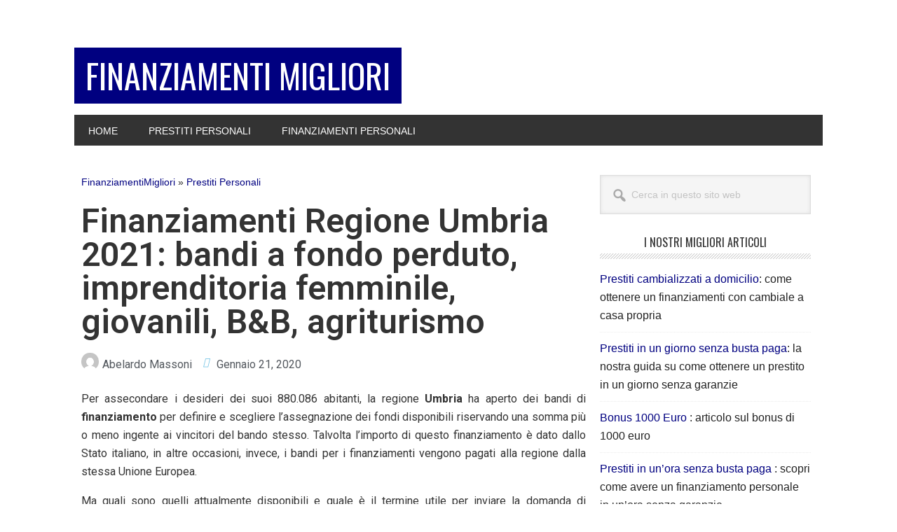

--- FILE ---
content_type: text/html; charset=UTF-8
request_url: https://www.finanziamentimigliori.com/finanziamenti-regione-umbria/
body_size: 18445
content:
<!DOCTYPE html>
<html lang="it-IT" prefix="og: https://ogp.me/ns#">
<head >
<meta charset="UTF-8" />
<meta name="viewport" content="width=device-width, initial-scale=1" />

<!-- Search Engine Optimization by Rank Math PRO - https://s.rankmath.com/home -->
<title>Finanziamenti Regione Umbria 2021: bandi a fondo perduto, imprenditoria femminile, giovanili, B&amp;B, agriturismo - Finanziamenti Migliori</title>
<meta name="description" content="Per assecondare i desideri dei suoi 880.086 abitanti, la regione Umbria ha aperto dei bandi di finanziamento per definire e scegliere l’assegnazione dei fondi"/>
<meta name="robots" content="follow, index, max-snippet:-1, max-video-preview:-1, max-image-preview:large"/>
<link rel="canonical" href="https://www.finanziamentimigliori.com/finanziamenti-regione-umbria/" />
<meta property="og:locale" content="it_IT" />
<meta property="og:type" content="article" />
<meta property="og:title" content="Finanziamenti Regione Umbria 2021: bandi a fondo perduto, imprenditoria femminile, giovanili, B&amp;B, agriturismo - Finanziamenti Migliori" />
<meta property="og:description" content="Per assecondare i desideri dei suoi 880.086 abitanti, la regione Umbria ha aperto dei bandi di finanziamento per definire e scegliere l’assegnazione dei fondi" />
<meta property="og:url" content="https://www.finanziamentimigliori.com/finanziamenti-regione-umbria/" />
<meta property="og:site_name" content="Finanziamenti Migliori" />
<meta property="article:section" content="Prestiti Personali" />
<meta property="og:image" content="https://www.finanziamentimigliori.com/wp-content/uploads/2020/01/Finanziamenti-Regione-Umbria-e1579623048401.jpeg" />
<meta property="og:image:secure_url" content="https://www.finanziamentimigliori.com/wp-content/uploads/2020/01/Finanziamenti-Regione-Umbria-e1579623048401.jpeg" />
<meta property="og:image:width" content="300" />
<meta property="og:image:height" content="200" />
<meta property="og:image:alt" content="Finanziamenti Regione Umbria" />
<meta property="og:image:type" content="image/jpeg" />
<meta name="twitter:card" content="summary_large_image" />
<meta name="twitter:title" content="Finanziamenti Regione Umbria 2021: bandi a fondo perduto, imprenditoria femminile, giovanili, B&amp;B, agriturismo - Finanziamenti Migliori" />
<meta name="twitter:description" content="Per assecondare i desideri dei suoi 880.086 abitanti, la regione Umbria ha aperto dei bandi di finanziamento per definire e scegliere l’assegnazione dei fondi" />
<meta name="twitter:image" content="https://www.finanziamentimigliori.com/wp-content/uploads/2020/01/Finanziamenti-Regione-Umbria-e1579623048401.jpeg" />
<script type="application/ld+json" class="rank-math-schema-pro">{"@context":"https://schema.org","@graph":[{"@type":"Organization","@id":"https://www.finanziamentimigliori.com/#organization","name":"FinanziamentiMigliori.Com"},{"@type":"WebSite","@id":"https://www.finanziamentimigliori.com/#website","url":"https://www.finanziamentimigliori.com","name":"FinanziamentiMigliori.Com","publisher":{"@id":"https://www.finanziamentimigliori.com/#organization"},"inLanguage":"it-IT"},{"@type":"ImageObject","@id":"https://www.finanziamentimigliori.com/wp-content/uploads/2020/01/Finanziamenti-Regione-Umbria-e1579623048401.jpeg","url":"https://www.finanziamentimigliori.com/wp-content/uploads/2020/01/Finanziamenti-Regione-Umbria-e1579623048401.jpeg","width":"300","height":"200","caption":"Finanziamenti Regione Umbria","inLanguage":"it-IT"},{"@type":"BreadcrumbList","@id":"https://www.finanziamentimigliori.com/finanziamenti-regione-umbria/#breadcrumb","itemListElement":[{"@type":"ListItem","position":"1","item":{"@id":"https://www.finanziamentimigliori.com","name":"FinanziamentiMigliori"}},{"@type":"ListItem","position":"2","item":{"@id":"https://www.finanziamentimigliori.com/prestiti-personali/","name":"Prestiti Personali"}},{"@type":"ListItem","position":"3","item":{"@id":"https://www.finanziamentimigliori.com/finanziamenti-regione-umbria/","name":"Finanziamenti Regione Umbria 2021: bandi a fondo perduto, imprenditoria femminile, giovanili, B&#038;B, agriturismo"}}]},{"@type":"Person","@id":"https://www.finanziamentimigliori.com/author/amin/","name":"Abelardo Massoni","image":{"@type":"ImageObject","@id":"https://secure.gravatar.com/avatar/edf10a8e007b0971207cefc2c2c80554?s=96&amp;d=mm&amp;r=g","url":"https://secure.gravatar.com/avatar/edf10a8e007b0971207cefc2c2c80554?s=96&amp;d=mm&amp;r=g","caption":"Abelardo Massoni","inLanguage":"it-IT"},"worksFor":{"@id":"https://www.finanziamentimigliori.com/#organization"}},{"@type":"WebPage","@id":"https://www.finanziamentimigliori.com/finanziamenti-regione-umbria/#webpage","url":"https://www.finanziamentimigliori.com/finanziamenti-regione-umbria/","name":"Finanziamenti Regione Umbria 2021: bandi a fondo perduto, imprenditoria femminile, giovanili, B&amp;B, agriturismo - Finanziamenti Migliori","datePublished":"2020-01-21T16:10:55+00:00","dateModified":"2020-01-21T16:10:55+00:00","author":{"@id":"https://www.finanziamentimigliori.com/author/amin/"},"isPartOf":{"@id":"https://www.finanziamentimigliori.com/#website"},"primaryImageOfPage":{"@id":"https://www.finanziamentimigliori.com/wp-content/uploads/2020/01/Finanziamenti-Regione-Umbria-e1579623048401.jpeg"},"inLanguage":"it-IT","breadcrumb":{"@id":"https://www.finanziamentimigliori.com/finanziamenti-regione-umbria/#breadcrumb"}},{"@type":"BlogPosting","headline":"Finanziamenti Regione Umbria 2021: bandi a fondo perduto, imprenditoria femminile, giovanili, B&amp;B,","datePublished":"2020-01-21T16:10:55+00:00","dateModified":"2020-01-21T16:10:55+00:00","author":{"@type":"Person","name":"Abelardo Massoni"},"publisher":{"@id":"https://www.finanziamentimigliori.com/#organization"},"description":"Per assecondare i desideri dei suoi 880.086 abitanti, la regione Umbria\u00a0ha aperto dei bandi di finanziamento per definire e scegliere l\u2019assegnazione dei fondi","name":"Finanziamenti Regione Umbria 2021: bandi a fondo perduto, imprenditoria femminile, giovanili, B&amp;B,","@id":"https://www.finanziamentimigliori.com/finanziamenti-regione-umbria/#richSnippet","isPartOf":{"@id":"https://www.finanziamentimigliori.com/finanziamenti-regione-umbria/#webpage"},"image":{"@id":"https://www.finanziamentimigliori.com/wp-content/uploads/2020/01/Finanziamenti-Regione-Umbria-e1579623048401.jpeg"},"inLanguage":"it-IT","mainEntityOfPage":{"@id":"https://www.finanziamentimigliori.com/finanziamenti-regione-umbria/#webpage"}}]}</script>
<!-- /Rank Math WordPress SEO plugin -->

<link rel='dns-prefetch' href='//fonts.googleapis.com' />
<link rel='dns-prefetch' href='//s.w.org' />
<link rel="alternate" type="application/rss+xml" title="Finanziamenti Migliori &raquo; Feed" href="https://www.finanziamentimigliori.com/feed/" />
<link rel="alternate" type="application/rss+xml" title="Finanziamenti Migliori &raquo; Feed dei commenti" href="https://www.finanziamentimigliori.com/comments/feed/" />
<link rel="alternate" type="application/rss+xml" title="Finanziamenti Migliori &raquo; Finanziamenti Regione Umbria 2021: bandi a fondo perduto, imprenditoria femminile, giovanili, B&#038;B, agriturismo Feed dei commenti" href="https://www.finanziamentimigliori.com/finanziamenti-regione-umbria/feed/" />
		<script type="text/javascript">
			window._wpemojiSettings = {"baseUrl":"https:\/\/s.w.org\/images\/core\/emoji\/13.1.0\/72x72\/","ext":".png","svgUrl":"https:\/\/s.w.org\/images\/core\/emoji\/13.1.0\/svg\/","svgExt":".svg","source":{"concatemoji":"https:\/\/www.finanziamentimigliori.com\/wp-includes\/js\/wp-emoji-release.min.js?ver=5.8.12"}};
			!function(e,a,t){var n,r,o,i=a.createElement("canvas"),p=i.getContext&&i.getContext("2d");function s(e,t){var a=String.fromCharCode;p.clearRect(0,0,i.width,i.height),p.fillText(a.apply(this,e),0,0);e=i.toDataURL();return p.clearRect(0,0,i.width,i.height),p.fillText(a.apply(this,t),0,0),e===i.toDataURL()}function c(e){var t=a.createElement("script");t.src=e,t.defer=t.type="text/javascript",a.getElementsByTagName("head")[0].appendChild(t)}for(o=Array("flag","emoji"),t.supports={everything:!0,everythingExceptFlag:!0},r=0;r<o.length;r++)t.supports[o[r]]=function(e){if(!p||!p.fillText)return!1;switch(p.textBaseline="top",p.font="600 32px Arial",e){case"flag":return s([127987,65039,8205,9895,65039],[127987,65039,8203,9895,65039])?!1:!s([55356,56826,55356,56819],[55356,56826,8203,55356,56819])&&!s([55356,57332,56128,56423,56128,56418,56128,56421,56128,56430,56128,56423,56128,56447],[55356,57332,8203,56128,56423,8203,56128,56418,8203,56128,56421,8203,56128,56430,8203,56128,56423,8203,56128,56447]);case"emoji":return!s([10084,65039,8205,55357,56613],[10084,65039,8203,55357,56613])}return!1}(o[r]),t.supports.everything=t.supports.everything&&t.supports[o[r]],"flag"!==o[r]&&(t.supports.everythingExceptFlag=t.supports.everythingExceptFlag&&t.supports[o[r]]);t.supports.everythingExceptFlag=t.supports.everythingExceptFlag&&!t.supports.flag,t.DOMReady=!1,t.readyCallback=function(){t.DOMReady=!0},t.supports.everything||(n=function(){t.readyCallback()},a.addEventListener?(a.addEventListener("DOMContentLoaded",n,!1),e.addEventListener("load",n,!1)):(e.attachEvent("onload",n),a.attachEvent("onreadystatechange",function(){"complete"===a.readyState&&t.readyCallback()})),(n=t.source||{}).concatemoji?c(n.concatemoji):n.wpemoji&&n.twemoji&&(c(n.twemoji),c(n.wpemoji)))}(window,document,window._wpemojiSettings);
		</script>
		<style type="text/css">
img.wp-smiley,
img.emoji {
	display: inline !important;
	border: none !important;
	box-shadow: none !important;
	height: 1em !important;
	width: 1em !important;
	margin: 0 .07em !important;
	vertical-align: -0.1em !important;
	background: none !important;
	padding: 0 !important;
}
</style>
	<link rel='stylesheet' id='metro-pro-css'  href='https://www.finanziamentimigliori.com/wp-content/themes/metro-pro/style.css?ver=2.2.2' type='text/css' media='all' />
<style id='metro-pro-inline-css' type='text/css'>


		a,
		.entry-content a,
		.entry-title a:focus,
		.entry-title a:hover,
		.genesis-nav-menu > .right > a:focus,
		.genesis-nav-menu > .right > a:hover {
			color: #000080;
		}
		

		a.social-buttons:focus,
		a.social-buttons:hover,
		button:focus,
		button:hover,
		input:focus[type="button"],
		input:focus[type="reset"],
		input:focus[type="submit"],
		input:hover[type="button"],
		input:hover[type="reset"],
		input:hover[type="submit"],
		.archive-pagination li a:focus,
		.archive-pagination li a:hover,
		.archive-pagination li.active a,
		.button:focus,
		.button:hover,
		.content .entry-meta .entry-comments-link a,
		.entry-content .button:focus,
		.entry-content .button:hover,
		.genesis-nav-menu .current-menu-item > a,
		.genesis-nav-menu a:focus,
		.genesis-nav-menu a:hover,
		.nav-primary .sub-menu a:focus,
		.nav-primary .sub-menu a:hover,
		.nav-secondary .sub-menu a:focus,
		.nav-secondary .sub-menu a:hover,
		.sidebar .enews-widget input[type="submit"],
		.site-title a,
		.site-title a:focus,
		.site-title a:hover {
			background-color: #000080;
			color: #ffffff;
		}

		
</style>
<link rel='stylesheet' id='wp-block-library-css'  href='https://www.finanziamentimigliori.com/wp-includes/css/dist/block-library/style.min.css?ver=5.8.12' type='text/css' media='all' />
<link rel='stylesheet' id='genesis-blocks-style-css-css'  href='https://www.finanziamentimigliori.com/wp-content/plugins/genesis-blocks/dist/blocks.style.build.css?ver=1628849864' type='text/css' media='all' />
<link rel='stylesheet' id='simple-sitemap-css-css'  href='https://www.finanziamentimigliori.com/wp-content/plugins/simple-sitemap/lib/assets/css/simple-sitemap.css?ver=5.8.12' type='text/css' media='all' />
<link rel='stylesheet' id='toc-screen-css'  href='https://www.finanziamentimigliori.com/wp-content/plugins/table-of-contents-plus/screen.min.css?ver=2106' type='text/css' media='all' />
<link rel='stylesheet' id='wordpress-gdpr-css'  href='https://www.finanziamentimigliori.com/wp-content/plugins/wordpress-gdpr/public/css/wordpress-gdpr-public.css?ver=1.9.16' type='text/css' media='all' />
<link rel='stylesheet' id='font-awesome-css'  href='https://www.finanziamentimigliori.com/wp-content/plugins/elementor/assets/lib/font-awesome/css/font-awesome.min.css?ver=4.7.0' type='text/css' media='all' />
<link rel='stylesheet' id='ppress-frontend-css'  href='https://www.finanziamentimigliori.com/wp-content/plugins/wp-user-avatar/assets/css/frontend.min.css?ver=3.1.16' type='text/css' media='all' />
<link rel='stylesheet' id='ppress-flatpickr-css'  href='https://www.finanziamentimigliori.com/wp-content/plugins/wp-user-avatar/assets/flatpickr/flatpickr.min.css?ver=3.1.16' type='text/css' media='all' />
<link rel='stylesheet' id='ppress-select2-css'  href='https://www.finanziamentimigliori.com/wp-content/plugins/wp-user-avatar/assets/select2/select2.min.css?ver=5.8.12' type='text/css' media='all' />
<link rel='stylesheet' id='dashicons-css'  href='https://www.finanziamentimigliori.com/wp-includes/css/dashicons.min.css?ver=5.8.12' type='text/css' media='all' />
<link rel='stylesheet' id='google-font-css'  href='//fonts.googleapis.com/css?family=Oswald%3A400&#038;ver=2.2.2' type='text/css' media='all' />
<link rel='stylesheet' id='elementor-icons-css'  href='https://www.finanziamentimigliori.com/wp-content/plugins/elementor/assets/lib/eicons/css/elementor-icons.min.css?ver=5.12.0' type='text/css' media='all' />
<link rel='stylesheet' id='elementor-frontend-css'  href='https://www.finanziamentimigliori.com/wp-content/plugins/elementor/assets/css/frontend.min.css?ver=3.3.1' type='text/css' media='all' />
<style id='elementor-frontend-inline-css' type='text/css'>
@font-face{font-family:eicons;src:url(https://www.finanziamentimigliori.com/wp-content/plugins/elementor/assets/lib/eicons/fonts/eicons.eot?5.10.0);src:url(https://www.finanziamentimigliori.com/wp-content/plugins/elementor/assets/lib/eicons/fonts/eicons.eot?5.10.0#iefix) format("embedded-opentype"),url(https://www.finanziamentimigliori.com/wp-content/plugins/elementor/assets/lib/eicons/fonts/eicons.woff2?5.10.0) format("woff2"),url(https://www.finanziamentimigliori.com/wp-content/plugins/elementor/assets/lib/eicons/fonts/eicons.woff?5.10.0) format("woff"),url(https://www.finanziamentimigliori.com/wp-content/plugins/elementor/assets/lib/eicons/fonts/eicons.ttf?5.10.0) format("truetype"),url(https://www.finanziamentimigliori.com/wp-content/plugins/elementor/assets/lib/eicons/fonts/eicons.svg?5.10.0#eicon) format("svg");font-weight:400;font-style:normal}
</style>
<link rel='stylesheet' id='elementor-post-866-css'  href='https://www.finanziamentimigliori.com/wp-content/uploads/elementor/css/post-866.css?ver=1631552123' type='text/css' media='all' />
<link rel='stylesheet' id='elementor-pro-css'  href='https://www.finanziamentimigliori.com/wp-content/plugins/elementor-pro/assets/css/frontend.min.css?ver=3.2.1' type='text/css' media='all' />
<link rel='stylesheet' id='elementor-global-css'  href='https://www.finanziamentimigliori.com/wp-content/uploads/elementor/css/global.css?ver=1631552124' type='text/css' media='all' />
<link rel='stylesheet' id='elementor-post-913-css'  href='https://www.finanziamentimigliori.com/wp-content/uploads/elementor/css/post-913.css?ver=1631553029' type='text/css' media='all' />
<link rel='stylesheet' id='searchwp-live-search-css'  href='https://www.finanziamentimigliori.com/wp-content/plugins/searchwp-live-ajax-search/assets/styles/style.css?ver=1.6.1' type='text/css' media='all' />
<link rel='stylesheet' id='google-fonts-1-css'  href='https://fonts.googleapis.com/css?family=Roboto%3A100%2C100italic%2C200%2C200italic%2C300%2C300italic%2C400%2C400italic%2C500%2C500italic%2C600%2C600italic%2C700%2C700italic%2C800%2C800italic%2C900%2C900italic%7CRoboto+Slab%3A100%2C100italic%2C200%2C200italic%2C300%2C300italic%2C400%2C400italic%2C500%2C500italic%2C600%2C600italic%2C700%2C700italic%2C800%2C800italic%2C900%2C900italic&#038;display=auto&#038;ver=5.8.12' type='text/css' media='all' />
<script type='text/javascript' src='https://www.finanziamentimigliori.com/wp-includes/js/jquery/jquery.min.js?ver=3.6.0' id='jquery-core-js'></script>
<script type='text/javascript' src='https://www.finanziamentimigliori.com/wp-includes/js/jquery/jquery-migrate.min.js?ver=3.3.2' id='jquery-migrate-js'></script>
<script type='text/javascript' src='https://www.finanziamentimigliori.com/wp-content/plugins/wp-user-avatar/assets/flatpickr/flatpickr.min.js?ver=5.8.12' id='ppress-flatpickr-js'></script>
<script type='text/javascript' src='https://www.finanziamentimigliori.com/wp-content/plugins/wp-user-avatar/assets/select2/select2.min.js?ver=5.8.12' id='ppress-select2-js'></script>
<link rel="https://api.w.org/" href="https://www.finanziamentimigliori.com/wp-json/" /><link rel="alternate" type="application/json" href="https://www.finanziamentimigliori.com/wp-json/wp/v2/posts/578" /><link rel="EditURI" type="application/rsd+xml" title="RSD" href="https://www.finanziamentimigliori.com/xmlrpc.php?rsd" />
<link rel="wlwmanifest" type="application/wlwmanifest+xml" href="https://www.finanziamentimigliori.com/wp-includes/wlwmanifest.xml" /> 
<meta name="generator" content="WordPress 5.8.12" />
<link rel='shortlink' href='https://www.finanziamentimigliori.com/?p=578' />
<link rel="alternate" type="application/json+oembed" href="https://www.finanziamentimigliori.com/wp-json/oembed/1.0/embed?url=https%3A%2F%2Fwww.finanziamentimigliori.com%2Ffinanziamenti-regione-umbria%2F" />
<link rel="alternate" type="text/xml+oembed" href="https://www.finanziamentimigliori.com/wp-json/oembed/1.0/embed?url=https%3A%2F%2Fwww.finanziamentimigliori.com%2Ffinanziamenti-regione-umbria%2F&#038;format=xml" />
<meta name="framework" content="weLaunch 4.1.24" /><link rel="icon" href="https://www.finanziamentimigliori.com/wp-content/themes/metro-pro/images/favicon.ico" />
<link rel="pingback" href="https://www.finanziamentimigliori.com/xmlrpc.php" />
<!-- Tracking code easily added by NK Google Analytics -->
<!-- Global site tag (gtag.js) - Google Analytics --><script async src="https://www.googletagmanager.com/gtag/js?id=UA-127505867-1"></script><script>  window.dataLayer = window.dataLayer || [];  function gtag(){dataLayer.push(arguments);}  gtag('js', new Date());  gtag('config', 'UA-127505867-1');</script></head>
<body class="post-template-default single single-post postid-578 single-format-standard header-full-width content-sidebar genesis-breadcrumbs-hidden genesis-footer-widgets-hidden elementor-default elementor-template-full-width elementor-kit-866 elementor-page-913" itemscope itemtype="https://schema.org/WebPage"><div class="site-container"><ul class="genesis-skip-link"><li><a href="#genesis-nav-primary" class="screen-reader-shortcut"> Passa alla navigazione primaria</a></li><li><a href="#genesis-content" class="screen-reader-shortcut"> Passa al contenuto principale</a></li><li><a href="#genesis-sidebar-primary" class="screen-reader-shortcut"> Passa alla barra laterale primaria</a></li></ul><div class="site-container-wrap"><header class="site-header" itemscope itemtype="https://schema.org/WPHeader"><div class="wrap"><div class="title-area"><p class="site-title" itemprop="headline"><a href="https://www.finanziamentimigliori.com/">Finanziamenti Migliori</a></p><p class="site-description" itemprop="description">Finanziamenti online a fondo perduto, europei, agevolati e senza busta paga</p></div></div></header><nav class="nav-primary" aria-label="Principale" itemscope itemtype="https://schema.org/SiteNavigationElement" id="genesis-nav-primary"><div class="wrap"><ul id="menu-principale" class="menu genesis-nav-menu menu-primary js-superfish"><li id="menu-item-27" class="menu-item menu-item-type-custom menu-item-object-custom menu-item-home menu-item-27"><a href="https://www.finanziamentimigliori.com/" itemprop="url"><span itemprop="name">Home</span></a></li>
<li id="menu-item-1029" class="menu-item menu-item-type-taxonomy menu-item-object-category current-post-ancestor current-menu-parent current-post-parent menu-item-1029"><a href="https://www.finanziamentimigliori.com/prestiti-personali/" itemprop="url"><span itemprop="name">Prestiti Personali</span></a></li>
<li id="menu-item-1030" class="menu-item menu-item-type-taxonomy menu-item-object-category menu-item-1030"><a href="https://www.finanziamentimigliori.com/finanziamenti-personali/" itemprop="url"><span itemprop="name">Finanziamenti Personali</span></a></li>
</ul></div></nav><div class="site-inner">		<div data-elementor-type="single-post" data-elementor-id="913" class="elementor elementor-913 elementor-location-single post-578 post type-post status-publish format-standard has-post-thumbnail category-prestiti-personali entry" data-elementor-settings="[]">
		<div class="elementor-section-wrap">
					<section class="elementor-section elementor-top-section elementor-element elementor-element-b7576ac elementor-section-boxed elementor-section-height-default elementor-section-height-default" data-id="b7576ac" data-element_type="section">
						<div class="elementor-container elementor-column-gap-default">
					<div class="elementor-column elementor-col-66 elementor-top-column elementor-element elementor-element-65285dd" data-id="65285dd" data-element_type="column">
			<div class="elementor-widget-wrap elementor-element-populated">
								<div class="elementor-element elementor-element-ad663cc elementor-align-left elementor-widget elementor-widget-breadcrumbs" data-id="ad663cc" data-element_type="widget" data-widget_type="breadcrumbs.default">
				<div class="elementor-widget-container">
			<nav aria-label="breadcrumbs" class="rank-math-breadcrumb"><p><a href="https://www.finanziamentimigliori.com">FinanziamentiMigliori</a><span class="separator"> &raquo; </span><a href="https://www.finanziamentimigliori.com/prestiti-personali/">Prestiti Personali</a></p></nav>		</div>
				</div>
				<div class="elementor-element elementor-element-01a112d elementor-widget elementor-widget-theme-post-title elementor-page-title elementor-widget-heading" data-id="01a112d" data-element_type="widget" data-widget_type="theme-post-title.default">
				<div class="elementor-widget-container">
			<h1 class="elementor-heading-title elementor-size-default">Finanziamenti Regione Umbria 2021: bandi a fondo perduto, imprenditoria femminile, giovanili, B&#038;B, agriturismo</h1>		</div>
				</div>
				<div class="elementor-element elementor-element-9acbbaa elementor-widget elementor-widget-post-info" data-id="9acbbaa" data-element_type="widget" data-widget_type="post-info.default">
				<div class="elementor-widget-container">
					<ul class="elementor-inline-items elementor-icon-list-items elementor-post-info">
					<li class="elementor-icon-list-item elementor-repeater-item-4eac799 elementor-inline-item" itemprop="author">
										<span class="elementor-icon-list-icon">
								<img class="elementor-avatar" src="https://secure.gravatar.com/avatar/edf10a8e007b0971207cefc2c2c80554?s=96&amp;d=mm&amp;r=g" alt="Abelardo Massoni">
							</span>
									<span class="elementor-icon-list-text elementor-post-info__item elementor-post-info__item--type-author">
										Abelardo Massoni					</span>
								</li>
				<li class="elementor-icon-list-item elementor-repeater-item-63ae2a0 elementor-inline-item" itemprop="datePublished">
										<span class="elementor-icon-list-icon">
								<i aria-hidden="true" class="fas fa-calendar"></i>							</span>
									<span class="elementor-icon-list-text elementor-post-info__item elementor-post-info__item--type-date">
										Gennaio 21, 2020					</span>
								</li>
				</ul>
				</div>
				</div>
				<div class="elementor-element elementor-element-df552c4 elementor-widget elementor-widget-theme-post-content" data-id="df552c4" data-element_type="widget" data-widget_type="theme-post-content.default">
				<div class="elementor-widget-container">
			<p style="text-align: justify;">Per assecondare i desideri dei suoi 880.086 abitanti, la regione <strong>Umbria</strong> ha aperto dei bandi di <strong>finanziamento</strong> per definire e scegliere l’assegnazione dei fondi disponibili riservando una somma più o meno ingente ai vincitori del bando stesso. Talvolta l’importo di questo finanziamento è dato dallo Stato italiano, in altre occasioni, invece, i bandi per i finanziamenti vengono pagati alla regione dalla stessa Unione Europea.<span id="more-578"></span></p>
<p style="text-align: justify;">Ma quali sono quelli attualmente disponibili e quale è il termine utile per inviare la domanda di partecipazione a questo genere di bandi? Vediamo quali sono i bandi del 2021 a cui poter partecipare dalla regione Umbria al fine di poter ricevere finanziamenti, anche a fondo perduto, riservati all’imprenditoria femminile o giovanile, per B&amp;B e agriturismi.</p>
<h2 style="text-align: justify;"><span id="Finanziamenti_a_fondo_perduto_Regione_Umbria_2021_quali_sono_e_come_accedervi">Finanziamenti a fondo perduto Regione Umbria 2021: quali sono e come accedervi</span></h2><div id="toc_container" class="no_bullets"><p class="toc_title">Capitoli</p><ul class="toc_list"><li><a href="#Finanziamenti_a_fondo_perduto_Regione_Umbria_2021_quali_sono_e_come_accedervi"><span class="toc_number toc_depth_1">1</span> Finanziamenti a fondo perduto Regione Umbria 2021: quali sono e come accedervi</a></li><li><a href="#Imprenditoria_femminile_e_giovanile_tutti_i_finanziamenti_disponibili_in_Umbria_nel_2021"><span class="toc_number toc_depth_1">2</span> Imprenditoria femminile e giovanile: tutti i finanziamenti disponibili in Umbria nel 2021</a></li><li><a href="#Turismo_e_naturali_i_finanziamenti_offerti_dai_bandi_per_BB_e_agriturismi_in_Umbria_nel_2021"><span class="toc_number toc_depth_1">3</span> Turismo e naturali: i finanziamenti offerti dai bandi per B&amp;B e agriturismi in Umbria nel 2021</a></li></ul></div>

<p style="text-align: justify;">Sono davvero innumerevoli i bandi aperti dalla regione Umbria per ottenere un finanziamento a fondo perduto in questo 2021.</p>
<p style="text-align: justify;">Il primo bando per ottenere un finanziamento a fondo perduto nel 2021 nella regione Umbria è il <strong>Bando Isi Inail Smaltimento Amianto Contributo del 65% </strong>attivo anche nelle altre regioni italiane.</p>
<p style="text-align: justify;">Questo bando non solo promette un finanziamento di ben 130000 euro a fondo perduto che, erogato in forma di bonifico bancario, copre il 65 % delle spese da sostenere con un ulteriore incentivo per coprire le spese di creazione dell’impianto delle linee vite per gli operai che si troveranno a lavorare sul tetto o per quelli che dovranno eseguire poi i lavori di manutenzione, ma anche la possibilità di fare bene all’ambiente e ai cittadini. Il Bando Inail Smaltimento Amianto Contributo del 65 %, infatti, permette di partecipare a tutte le imprese del territorio nazionale appartenenti al settore commerciale o industriale, a quello artigianale o agricolo e agli enti del terzo settore come  organizzazioni di volontariato, associazioni di promozione sociale, enti filantropici, imprese sociali et similia che presentino un progetto di bonifica da materiali contenenti amianto. Le uniche accortezze sono quella di avere la sede operativa in una Regione Italiana e di rispettare la data di scadenza della presentazione delle domande di partecipazione al bando, fissata per il 30 Maggio 2021.</p>
<p style="text-align: justify;">Tale bando è dedicato a tutti i progetti che si prefiggano come obiettivi la diffusione della prevenzione e della salvaguardia della sicurezza sul lavoro al fine di ridurre le emissioni inquinanti dell’amianto, di ampliare la sostenibilità delle micro e piccole imprese, di aumentare  interventi similari di prevenzione e, ovviamente, di migliorare la salute e la sicurezza dei lavoratori stessi che spesso di trovano ancora a dover operare in stabilimenti che presentano ancora tetti, capannoni, condotte e tubazioni realizzate in amianto.</p>
<p style="text-align: justify;">Un altro bando con finanziamento a fondo perduto aperto a tutte le regioni italiane è quello <strong>TRATTORI AGRICOLI bando inail 2021 a fondo perduto dal 40% al 50% per imprese agricole</strong>. Anche stavolta la data ultima per far pervenire la domanda di partecipazione è fissata per il 30 maggio 2021. Stavolta però, sebbene il bando sia aperto a tutti i settori di agricoltura, artigianato, commercio, industria e turismo, il bando è indirizzato specificatamente alle  micro e piccole imprese agricole operanti, più nel particolare, nel settore della produzione agricola primaria dei prodotti agricoli. L’agevolazione prevista è un contributo a fondo perduto pari al 40 % che aumenta fino al 50 % se si tratta di <strong>imprenditori agricoli giovani</strong>. Se, invece, i vincitori del bando sono aziende che si occupano di trasformazione di prodotti agricoli o conto terzisti, allora il contributo aumenterà al 65 %. Il contributo reso disponibile dal bando varia da un importo minimo pari a 1000 euro e uno massimo che non dovrà superare il tetto di 60000 euro che dovrà servire per acquistare un nuovo trattore (in sostituzione o in aggiunta ad uno già esistente) o, più genericamente, nuova attrezzatura agricola (come, ad esempio, Rotoballe, Sega Taglia Legna, Decespugliatore, Carro Gru) purché siano investimenti realizzati per comprare macchinari che abbiano la funzione di operare direttamente per la alla cura e/o sviluppo di un ciclo biologico o di una fase necessaria alla coltivazione del fondo o all&#8217;allevamento di animali.</p>
<h2 style="text-align: justify;"><span id="Imprenditoria_femminile_e_giovanile_tutti_i_finanziamenti_disponibili_in_Umbria_nel_2021">Imprenditoria femminile e giovanile: tutti i finanziamenti disponibili in Umbria nel 2021</span></h2>
<p style="text-align: justify;">Anche i bandi del 2021, come quelli degli anni precedenti, prevedono degli incentivi maggiori e differenziati per le donne imprenditrici e i giovani che si affacciano al mondo del lavoro. Le prime lasciate in disparte per troppo tempo continuano a farsi valere nel proprio settore lavorativo e, fortunatamente, non è raro imbattersi in numerose donne imprenditrici, mentre i secondi cercano di riscoprirsi pieni di speranza in loro stessi e nel proprio Paese che, proprio tramite questo genere di bandi e concorsi, punta a donare loro le garanzie che prima sembravano mancare.</p>
<p style="text-align: justify;">Numerose sono le prospettive lavorative per donne e giovani, nel 2021.</p>
<p style="text-align: justify;">Il primo bando, che ha come data di scadenza per la presentazione della domanda di partecipazione, è destinato ai settori dell’agricoltura; dell’artigianato; del commercio; dell’industria, comprese quelle già avviate in un tempo precedente alla durata del bando e quelle nuove appena create e, infine, del turismo. Questo bando, però, vuole soprattutto essere un aiuto economico a quelle che vengono considerate “categorie a rischio” e promette <strong>agevolazione tasso zero 2021 per le nuove imprese giovanili e femminili</strong>.</p>
<p style="text-align: justify;">Attivo in tutte le regioni di Italia, il bando prevede che le società beneficiarie, le quali cioè possono inviare la domanda di partecipazione, siano costituite in forma societaria da non più di 12 mesi, cooperative comprese e che siano composte, per oltre la metà, da soci e  da quote che abbiano una età anagrafica compresa fra i 18 e i 35 anni oppure da donne. Nel caso di queste ultime, invece, non sono previsti limiti di età.</p>
<p style="text-align: justify;">Il bonus offerto a coloro che vinceranno il bando sarà l’ottenimento di un mutuo a tasso zero a copertura massima del 75% dell&#8217;investimento ammesso il cui importo massimo non dovrà assolutamente superare la somma di 1, 5 milioni di euro.  Dopodiché sarà previsto un apporto dei soci di mezzi propri pari ad almeno il 25% dell&#8217;investimento ammesso e la restituzione in otto anni in rate semestrali.</p>
<p style="text-align: justify;">Simile per modalità è anche il <strong>Bando Smart &amp; Start. Finanziamenti Europei senza interessi fino all’80% per imprese innovative</strong> per la partecipazione del quale le domande di partecipazione verranno accolte fino al 31 luglio del 2021.</p>
<p style="text-align: justify;">Le figure che potranno inviare la propria richiesta di partecipazione  sono <strong>Startup</strong> innovative di piccola dimensione che siano iscritte alla sezione speciale del Registro Imprese come “Startup innovative” oppure un team che sia formato da un gruppo di persone fisiche anche residenti all’estero o di nazionalità straniera, intenzionato a costituire una Startup innovativa in Italia.</p>
<p style="text-align: justify;">Le agevolazioni che il bando <strong>Smart &amp; Start </strong>si prefigge di garantire al partecipante che vincerà il concorso è un mutuo senza interessi della durata massima di 8 anni di valore pari al 70% delle spese ammissibili per le imprese di tutte le Regioni d&#8217;Italia. La somma del finanziamento che i vincitori del bando avranno a loro disposizione è pari all&#8217;80 % delle spese ammissibili nel caso in cui la società sia interamente costituita da giovani (under 36) o da donne (senza limiti di età).</p>
<p style="text-align: justify;">Per quanto riguarda le Regioni Abruzzo, Basilicata, Calabria, Campania, Molise, Puglia, Sardegna e Sicilia, invece, è prevista una parte a fondo perduto fino ad un massimo del 20%.</p>
<h2 style="text-align: justify;"><span id="Turismo_e_naturali_i_finanziamenti_offerti_dai_bandi_per_BB_e_agriturismi_in_Umbria_nel_2021">Turismo e naturali: i finanziamenti offerti dai bandi per B&amp;B e agriturismi in Umbria nel 2021</span></h2>
<p style="text-align: justify;">Numerosissimi sono stati i fondi, fino a 4 milioni di euro, stanziati dalla giunta regionale Umbria per i quinquennio che è partito nel 2014 e che si appresta a terminare quest’anno, nel 2021 per la creazione e lo sviluppo di agriturismi, fattorie didattiche e sociali.</p>
<p style="text-align: justify;">Molti dei bandi che prevedevano la messa in palio dei finanziamenti depositati da parte dell’Unione Europea per il quinquennio 2014- 2021, però, sono già terminati o scaduti.</p>
<p style="text-align: justify;">In compenso il primo bando che vi proponiamo per questo 2021, in realtà, nasce come concorso riservato alle regione del sud Italia che, però, visto il grande successo ricevuto negli anni precedenti, si è andato a ingrandire fino a coinvolgere anche le regioni del Cratere Sismico, cioè quelle che sono state colpite da terremoto, più nello specifico, nell’anno 2016 e 2017, cioè Abruzzo, Lazio, Marche e Umbria. Stiamo parlando, ovviamente, del famoso bando <strong>Resto al Sud. Per partire con una nuova impresa</strong>.</p>
<p style="text-align: justify;">Il bando è sempre stato aperto a tutti coloro che nell’anno in cui veniva presentata la domanda avessero avuto meno di 46 anni. Per quanto riguarda il bando del 2021, invece, a causa della Legge di Bilancio del 2021 che ha introdotto il regime transitorio in relazione all’estensione dei limiti di età, l’età anagrafica presa in considerazione fino al 31 dicembre 2021 sarà quella che si aveva il primo gennaio 2019. Il requisito di cui stiamo parlando implica il fatto che colui che abbia intenzione di inviare la propria domanda di partecipazione non dovrà superare i 46 anni di età. Dal primo gennaio 2021, invece, il fatto di essere under 46 dovrà verificarsi durante il periodo di presentazione della domanda.</p>
<p style="text-align: justify;">La novità, cioè l’estensione del bando anche ai territori colpiti dal sisma del 2016 e del 2017, porta una nuova differenziazione rispetto al canonico bando di Resto al Sud. Per i territori colpiti, ben 24 comuni appartenenti alle regioni Abruzzo, Lazio, Marche e la nostra interessata, la regione Umbria, infatti, non sono previsti limiti di età. I 24 comuni sono stati scelti sui 116 presenti in base ai danni subiti a causa delle scosse di terremoto: questi comuni, infatti, presentano una percentuale di edifici dichiarati inagibili superiore al 50%. Questa modifica è stata introdotta dalla legge 156 del 12 dicembre 2019 (pubblicata in GU il 23 dicembre 2019) che modifica il DL 123/2019 che aveva esteso Resto al Sud ai comuni del cratere sismico centro Italia.</p>
<p style="text-align: justify;">Nel particolare, i comuni della regione Umbria  a cui è rivolta la possibilità di partecipare sono quelli della Val Nerina colpiti il 24 Agosto 2016 cioè Arrone (TR); Cascia (PG); Cerreto di Spoleto (PG); Ferentillo (TR);  Montefranco (TR);  Monteleone di Spoleto (PG);  Norcia (PG);  Poggiodomo (PG); Polino (TR);  Preci (PG);  Sant&#8217;Anatolia di Narco (PG); Scheggino (PG); Sellano (PG) e Vallo di Nera (PG) e Spoleto (PG) per quanto riguarda quelli colpiti da terremoto nel 2017.</p>
<p style="text-align: justify;">Anche gli aspiranti imprenditori delle regioni colpite dal Sisma del centro Italia, pertanto, potranno inviare la propria domanda di partecipazione e concorrere per ottenere un finanziamento che copra il 100 % delle spese con un importo massimo di 200000 euro. Non solo: dall’8 dicembre del 2019 possono presentare la propria domanda di partecipazione al bando <strong>Resto al Sud. Per partire con una nuova impresa </strong>che sostiene le nuove attività imprenditoriali anche chi è libero professionista, oltre aspiranti imprenditori e alle imprese  individuali e società, incluse quelle cooperative, già costituite o ancora da costituire. I criteri di selezione, però, riguardano alcune specifiche degli individui che inviano la domanda di partecipazione che dovranno essere maggiori di diciotto anni e minori di 46 nel caso delle regioni del sud o senza alcun limite di età nel caso che stiamo prendendo in esame e che dovranno obbligatoriamente essere residenti nelle regioni interessate entro 60 giorni dalla data di comunicazione della concessione dell&#8217;agevolazione (entro 120 giorni se precedentemente non si era residenti in altre regioni, ma residenti all&#8217;estero).  Ultima nota di spessore è il fatto che i soggetti risultati beneficiari delle agevolazioni non dovranno essere titolari di un contratto di lavoro a tempo indeterminato presso un ulteriore soggetto nel momento in cui le agevolazioni verranno rese disponibili prima e riscosse poi, pena la decadenza del provvedimento di concessione.</p>
<p style="text-align: justify;">Allo stesso modo le imprese e le società che decidono di candidarsi al bando,  che siano esse del sud o provenienti dalle zone del sisma, devono avere, per tutta la durata del finanziamento, sede legale e operativa in una delle regioni a cui il bando <strong>Resto al Sud. Per partire con una nuova impresa </strong>è rivolto.</p>
<p style="text-align: justify;">Tutte queste imprese dovranno lavorare nei settori dell&#8217;artigianato, dell&#8217;industria, delle produzioni agroalimentari, della pesca, dell&#8217;acquacoltura e nel settore terziario, rivolto alla fornitura di servizi, compresi quelli legati al mondo del turismo.</p>
<p style="text-align: justify;">I beneficiari che potranno inviare la propria domanda di partecipazione al bando, infine, non dovranno risultare già beneficiari, nell&#8217;ultimo triennio, di ulteriori misure a livello nazionale a favore dell&#8217;autoimprenditorialità e non dovranno essere stati titolari di attività di impresa in esercizio alla data di entrata in vigore del D.L. 91/2017 cioè al 21 giugno 2017.</p>
<p style="text-align: justify;">Le agevolazioni disponibili qualora si risultasse essere vincitori del bando sono costituite da un finanziamento con importo pari fino a 200000 euro di cui 35% a fondo perduto + 65% finanziamento a tasso zero senza garanzie da restituire in 8 anni, con 2 anni di pre-ammortamento.</p>
<p style="text-align: justify;">Con questa ingente somma i beneficiari del finanziamento messo in palio dal bando, vinto nella regione Umbria, che è quella presa attualmente in esame, così come in qualsiasi altra regione, dovranno attenersi alle tipologie di spese enumerate e rese possibili dal bando stesso che sono: opere edili relative  a  interventi  di  ristrutturazione  e/o manutenzione  straordinaria  per un massimo del 30 %  del programma di spesa; macchinari, impianti ed attrezzature nuovi di fabbrica; programmi informatici e servizi per le tecnologie dell&#8217;informazione e della telecomunicazione (TIC) relativi ai bisogni produttivi e gestionali dellla società; spese relative al capitale circolante inerente allo svolgimento del lavoro per un massimo del 20 % del programma di  spesa e, infine, per l’acquisto di per materie prime, materiali di consumo, semilavorati e prodotti finiti, utenze e canoni di locazione per immobili, eventuali canoni di leasing, maturati entro il termine di ultimazione del progetto imprenditoriale.</p>
<p style="text-align: justify;">Il progetto imprenditoriale dovrà essere avviato dopo la presentazione della domanda, una volta conosciuta la data del primo titolo di spesa ammissibile alle agevolazioni e dovrà essere ultimato  entro ventiquattro mesi dal provvedimento di concessione, salvo i casi in cui il Soggetto gestore accerti che il ritardo derivi da fatti o atti non imputabili al soggetto richiedente.</p>
<p style="text-align: justify;">Tale progetto, che dovrà essere compilato utilizzando la procedura informatica e inviato online, dovrà obbligatoriamente contenere: dati e profilo del soggetto richiedente; descrizione dell&#8217;attività proposta; analisi del mercato e relative strategie; aspetti tecnici , produttivi ed organizzativi e, infine, gli aspetti economico-finanziari.</p>
<p style="text-align: justify;">La data di ultimazione di tale elaborato dovrà coincidere con quella dell&#8217;ultimo titolo di spesa ammissibile.</p>
<p style="text-align: justify;">Tutte le domande per il bando <strong>Resto al Sud. Per partire con una nuova impresa 2021</strong>, che si tratti di una regione del sud o di uno dei 24 comuni del centro Italia colpita dal sisma,compresi quelli che si trovano nella regione Umbria, dovrà pervenire a partire dall’8 dicembre del  2019 e saranno valutate in ordine cronologico di invio.</p>
		</div>
				</div>
				<div class="elementor-element elementor-element-4e8240b elementor-widget elementor-widget-post-comments" data-id="4e8240b" data-element_type="widget" data-widget_type="post-comments.theme_comments">
				<div class="elementor-widget-container">
			<h2 class="screen-reader-text">Interazioni del lettore</h2>	<div id="respond" class="comment-respond">
		<h3 id="reply-title" class="comment-reply-title">Lascia un commento <small><a rel="nofollow" id="cancel-comment-reply-link" href="/finanziamenti-regione-umbria/#respond" style="display:none;">Annulla risposta</a></small></h3><form action="https://www.finanziamentimigliori.com/wp-comments-post.php" method="post" id="commentform" class="comment-form" novalidate><p class="comment-notes"><span id="email-notes">Il tuo indirizzo email non sarà pubblicato.</span> I campi obbligatori sono contrassegnati <span class="required">*</span></p><p class="comment-form-comment"><label for="comment">Commento</label> <textarea id="comment" name="comment" cols="45" rows="8" maxlength="65525" required="required"></textarea></p><p class="comment-form-author"><label for="author">Nome <span class="required">*</span></label> <input id="author" name="author" type="text" value="" size="30" maxlength="245" required='required' /></p>
<p class="comment-form-email"><label for="email">Email <span class="required">*</span></label> <input id="email" name="email" type="email" value="" size="30" maxlength="100" aria-describedby="email-notes" required='required' /></p>
<p class="comment-form-url"><label for="url">Sito web</label> <input id="url" name="url" type="url" value="" size="30" maxlength="200" /></p>
<p class="comment-form-cookies-consent"><input id="wp-comment-cookies-consent" name="wp-comment-cookies-consent" type="checkbox" value="yes" /> <label for="wp-comment-cookies-consent">Salva il mio nome, email e sito web in questo browser per la prossima volta che commento.</label></p>

        <p class="form-row terms wc-privacy-policy">
            <label class="woocommerce-form__label woocommerce-form__label-for-checkbox checkbox">
                <input  type="checkbox" class="woocommerce-form__input woocommerce-form__input-checkbox input-checkbox" name="privacy_policy" id="privacy_policy" required> <a href="https://www.finanziamentimigliori.com/privacy-policy/" target="_blank" class="woocommerce-privacy-policy-link"><span>I’ve read and accept the privacy policy. </a></span> <span class="required">*</span>
            </label>
        </p><p class="form-submit"><input name="submit" type="submit" id="submit" class="submit" value="Invia commento" /> <input type='hidden' name='comment_post_ID' value='578' id='comment_post_ID' />
<input type='hidden' name='comment_parent' id='comment_parent' value='0' />
</p><input type="hidden" id="ak_js" name="ak_js" value="183"/><textarea name="ak_hp_textarea" cols="45" rows="8" maxlength="100" style="display: none !important;"></textarea></form>	</div><!-- #respond -->
			</div>
				</div>
					</div>
		</div>
				<div class="elementor-column elementor-col-33 elementor-top-column elementor-element elementor-element-e2f94c9" data-id="e2f94c9" data-element_type="column">
			<div class="elementor-widget-wrap elementor-element-populated">
								<div class="elementor-element elementor-element-fb2af80 elementor-widget elementor-widget-sidebar" data-id="fb2af80" data-element_type="widget" data-widget_type="sidebar.default">
				<div class="elementor-widget-container">
			<section id="search-7" class="widget widget_search"><div class="widget-wrap"><form class="search-form" method="get" action="https://www.finanziamentimigliori.com/" role="search" itemprop="potentialAction" itemscope itemtype="https://schema.org/SearchAction"><label class="search-form-label screen-reader-text" for="searchform-1">Cerca in questo sito web</label><input class="search-form-input" type="search" name="s" data-swplive="true" data-swpengine="default" data-swpconfig="default" id="searchform-1" placeholder="Cerca in questo sito web" itemprop="query-input"><input class="search-form-submit" type="submit" value="Cerca"><meta content="https://www.finanziamentimigliori.com/?s={s}" itemprop="target"></form></div></section>
<section id="text-2" class="widget widget_text"><div class="widget-wrap"><h3 class="widgettitle widget-title">I nostri migliori articoli</h3>
			<div class="textwidget"><ul>
<li><a href="https://www.finanziamentimigliori.com/prestiti-cambializzati-a-domicilio/"><strong>Prestiti cambializzati a domicilio</strong></a><span style="font-weight: 400;">: come ottenere un finanziamenti con cambiale a casa propria</span></li>
<li><strong><a href="https://www.finanziamentimigliori.com/prestiti-in-un-giorno-24-ore-senza-busta-paga/">Prestiti in un giorno senza busta paga</a></strong><span style="font-weight: 400;">: la nostra guida su come ottenere un prestito in un giorno senza garanzie</span></li>
<li><a href="https://www.finanziamentimigliori.com/bonus-1000-euro/"><strong>Bonus 1000 Euro</strong></a><span style="font-weight: 400;"> : articolo sul bonus di 1000 euro</span></li>
<li><a href="https://www.finanziamentimigliori.com/prestiti-in-1-ora-senza-busta-paga/"><strong>Prestiti in un&#8217;ora senza busta paga</strong></a><span style="font-weight: 400;"> : scopri come avere un finanziamento personale in un’ora senza garanzie</span></li>
<li><a href="https://www.finanziamentimigliori.com/quale-finanziaria-fa-prestiti-senza-busta-paga/"><strong>Quale finanziaria fa prestiti senza busta paga</strong></a><span style="font-weight: 400;">: quali sono le banche e finanziarie che offrono prestii e finanziamenti personali senza garanzie?</span></li>
<li><a href="https://www.finanziamentimigliori.com/prestito-senza-busta-paga-postepay-evolution/"><strong>Prestiti senza busta paga Postepay Evolution</strong></a><span style="font-weight: 400;">: come ottenere un finanziamento personale senza busta paga con postepay evolution</span><span style="font-weight: 400;"><br />
</span><span style="font-weight: 400;"><a href="https://www.finanziamentimigliori.com/30000-euro/"><strong>Prestiti e finanziamenti 3000 Euro</strong></a> : ottieni un prestito da 3000 euro € in breve tempo.</span></li>
<li><a href="https://www.finanziamentimigliori.com/disoccupati/"><strong>Prestiti e finanziamenti per disoccupati</strong></a><span style="font-weight: 400;">: come avere un finanziamento personale se sei disoccupato o inoccupato</span></li>
<li><span style="font-weight: 400;"><a href="https://www.finanziamentimigliori.com/finanziamenti-senza-busta-paga/"><strong>Finanziamenti e prestiti senza busta paga</strong></a> : ottieni oggi un prestito personale senza avere una busta paga</span></li>
</ul>
</div>
		</div></section>
		</div>
				</div>
					</div>
		</div>
							</div>
		</section>
				</div>
		</div>
		</div></div></div><footer class="site-footer" itemscope itemtype="https://schema.org/WPFooter"><div class="wrap"><p>Copyright &#x000A9;&nbsp;2026 &middot; Finanziamentimigliori.it</p>

<p><a href="https://www.finanziamentimigliori.com/privacy-policy/">Informativa Privacy</a> - <a href="https://www.finanziamentimigliori.com/cookie-policy/">Cookie Policy</a> - <a href="https://www.finanziamentimigliori.com/mappa-del-sito/">Mappa del Sito</a> -  <a href="https://www.finanziamentimigliori.com/contatti/">Contattaci</a> </p> </div></footer>        <div class="wordpress-gdpr-popup wordpress-gdpr-popup-small wordpress-gdpr-popup-bottom" 
            style="background-color: #F7F7F7; color: #333333;">

                            <div class="wordpress-gdpr-popup-container">
            
                                <a href="#" id="wordpress-gdpr-popup-close" class="wordpress-gdpr-popup-close" style="background-color: #000000;">
                    <i style="color: #FFFFFF;" class="fa fa-times"></i>
                </a>
                
                <div class="wordpress-gdpr-popup-text">
                    <p>Utilizziamo i cookie per offrirti la migliore esperienza online. Accettando l'accettazione dei cookie in conformità con la nostra politica sui cookie.</p>

                                    </div>
                <div class="wordpress-gdpr-popup-actions">
                    <div class="wordpress-gdpr-popup-actions-buttons">
                                                    <a href="#" class="wordpress-gdpr-popup-agree" style="background-color: #4CAF50; color: #FFFFFF;">Accetto</a>
                                            
                                                    <a href="#" class="wordpress-gdpr-popup-preferences wordpress-gdpr-open-privacy-settings-modal" style="background-color: #777777; color: #FFFFFF;">Preferenze</a>
                        
                                                <div class="gdpr-clear"></div>
                    </div>
                    
                    <div class="wordpress-gdpr-popup-actions-links">
                        
                        
                                                    <a href="https://www.finanziamentimigliori.com/cookie-policy/" class="wordpress-gdpr-popup-read-more" style="color: #FF5722;">Cookie Policy</a>
                                            </div>

                                    </div>
            </div>
        </div>
        
        <div class="wordpress-gdpr-privacy-settings-popup-container">
            <div class="wordpress-gdpr-privacy-settings-popup" 
                style="background-color: #FFFFFF; color: #333333;">
                <a href="#" id="wordpress-gdpr-privacy-settings-popup-close" title="close" class="wordpress-gdpr-privacy-settings-popup-close" style="background-color: #000000;">
                    <i style="color: #FFFFFF;" class="fa fa-times"></i>
                </a>
                
            <div class="wordpress-gdpr-privacy-settings-popup-message">
                Privacy Settings saved!            </div>
            
            <div class="wordpress-gdpr-privacy-settings-popup-header">
                <div class="wordpress-gdpr-privacy-settings-popup-logo">
                    Finanziamenti Migliori                </div>
                <div class="wordpress-gdpr-privacy-settings-popup-info">
                    <div class="wordpress-gdpr-privacy-settings-popup-title">Privacy Settings</div>
                    <p class="wordpress-gdpr-privacy-settings-popup-description">When you visit any web site, it may store or retrieve information on your browser, mostly in the form of cookies. Control your personal Cookie Services here.</p>
                </div>
                <div class="gdpr-clear"></div>
            </div>
            
            
            <div class="wordpress-gdpr-privacy-settings-popup-services-container">
                <div class="wordpress-gdpr-privacy-settings-popup-service-categories">
                    <a href="#" data-id="3" class="wordpress-gdpr-popup-privacy-settings-service-category wordpress-gdpr-popup-privacy-settings-open-service-category">
                    Necessario
                </a><a href="#" data-id="5" class="wordpress-gdpr-popup-privacy-settings-service-category wordpress-gdpr-popup-privacy-settings-open-service-category">
                    Analitico
                </a><a href="#" data-id="6" class="wordpress-gdpr-popup-privacy-settings-service-category wordpress-gdpr-popup-privacy-settings-open-service-category">
                    Marketing
                </a>
                    <a href="https://www.finanziamentimigliori.com/privacy-policy/" class="wordpress-gdpr-popup-privacy-settings-service-category">Privacy Policy <i class="fa fa-external-link-alt"></i></a><a href="https://www.finanziamentimigliori.com/cookie-policy/" class="wordpress-gdpr-popup-privacy-settings-service-category">Cookie Policy <i class="fa fa-external-link-alt"></i></a>                </div>
                <div class="wordpress-gdpr-privacy-settings-popup-services">
                    <div id="wordpress-gdpr-popup-privacy-settings-services-content-3"  class="wordpress-gdpr-popup-privacy-settings-services-content"><div class="wordpress-gdpr-popup-privacy-settings-service-category-description">Questi cookie sono necessari per il funzionamento del sito Web e non possono essere disattivati nei nostri sistemi.</div><hr><div class="wordpress-gdpr-popup-privacy-settings-services-content-title-box"><a href="#" data-id="796" class="wordpress-gdpr-popup-privacy-settings-services-content-title"><i class="fa fa-caret-right"></i> Cookie tecnici</a><input name="796" data-id="796"  disabled="disabled" checked="checked" class="gdpr-service-switch" type="checkbox"><div class="gdpr-clear"></div></div><div id="wordpress-gdpr-popup-privacy-settings-services-content-description-796" class="wordpress-gdpr-popup-privacy-settings-services-content-description"><div class="wordpress-gdpr-popup-privacy-settings-services-content-reason">Per utilizzare questo sito web usiamo i seguenti cookie tecnici necessari: %s.</div><ul class="wordpress-gdpr-popup-privacy-settings-services-content-cookies"><li>wordpress_test_cookie</li><li> wordpress_logged_in_</li><li> wordpress_sec</li></ul></div><hr><div class="wordpress-gdpr-popup-privacy-settings-services-content-title-box"><a href="#" data-id="797" class="wordpress-gdpr-popup-privacy-settings-services-content-title"><i class="fa fa-caret-right"></i> Cloudflare</a><input name="797" data-id="797"  disabled="disabled" checked="checked" class="gdpr-service-switch" type="checkbox"><div class="gdpr-clear"></div></div><div id="wordpress-gdpr-popup-privacy-settings-services-content-description-797" class="wordpress-gdpr-popup-privacy-settings-services-content-description"><div class="wordpress-gdpr-popup-privacy-settings-services-content-reason">Per motivi di perfomance, utilizziamo Cloudflare come rete CDN. Questo salva un cookie "__cfduid" per applicare le impostazioni di sicurezza per ogni client. Questo cookie è strettamente necessario per le funzionalità di sicurezza di Cloudflare e non può essere disattivato.</div><ul class="wordpress-gdpr-popup-privacy-settings-services-content-cookies"><li>__cfduid</li></ul></div><hr></div><div id="wordpress-gdpr-popup-privacy-settings-services-content-5" style="display: none;" class="wordpress-gdpr-popup-privacy-settings-services-content"><div class="wordpress-gdpr-popup-privacy-settings-service-category-description">Questi cookie ci consentono di contare le visite e le sorgenti di traffico, quindi possiamo misurare e migliorare le prestazioni del nostro sito.</div><hr><div class="wordpress-gdpr-popup-privacy-settings-services-content-title-box"><a href="#" data-id="798" class="wordpress-gdpr-popup-privacy-settings-services-content-title"><i class="fa fa-caret-right"></i> Google Analytics</a><input name="798" data-id="798"  class="gdpr-service-switch" type="checkbox"><div class="gdpr-clear"></div></div><div id="wordpress-gdpr-popup-privacy-settings-services-content-description-798" class="wordpress-gdpr-popup-privacy-settings-services-content-description"><div class="wordpress-gdpr-popup-privacy-settings-services-content-reason">Monitoriamo in forma anonimizzata gli accessi a questo sito.</div><ul class="wordpress-gdpr-popup-privacy-settings-services-content-cookies"><li>_ga</li><li>_gid</li><li>_gat</li></ul></div><hr></div><div id="wordpress-gdpr-popup-privacy-settings-services-content-6" style="display: none;" class="wordpress-gdpr-popup-privacy-settings-services-content"><div class="wordpress-gdpr-popup-privacy-settings-service-category-description">Questi cookie sono impostati attraverso il nostro sito dai nostri partner pubblicitari.</div><hr><div class="wordpress-gdpr-popup-privacy-settings-services-content-title-box"><a href="#" data-id="799" class="wordpress-gdpr-popup-privacy-settings-services-content-title"><i class="fa fa-caret-right"></i> Google Adsense</a><input name="799" data-id="799"  class="gdpr-service-switch" type="checkbox"><div class="gdpr-clear"></div></div><div id="wordpress-gdpr-popup-privacy-settings-services-content-description-799" class="wordpress-gdpr-popup-privacy-settings-services-content-description"><div class="wordpress-gdpr-popup-privacy-settings-services-content-reason">Usiamo Google AdSense per mostrare pubblicità online sul nostro sito web.</div><ul class="wordpress-gdpr-popup-privacy-settings-services-content-cookies"><li>_tlc</li><li>_tli</li><li>_tlp</li><li>_tlv</li><li>DSID</li><li>id</li><li>IDE</li></ul></div><hr></div>                </div>
                <div class="gdpr-clear"></div>
            </div>

            <div class="wordpress-gdpr-privacy-settings-popup-services-buttons">
                <div class="wordpress-gdpr-popup-decline wordpress-gdpr-privacy-settings-popup-services-decline-all button btn button-secondary theme-btn" style="background-color: #777777; color: #FFFFFF;">
                    Rifiuta tutti i Servizi                </div>
                <div class="wordpress-gdpr-popup-agree wordpress-gdpr-privacy-settings-popup-services-accept-all button btn button-secondary theme-btn" style="background-color: #4CAF50;color: #FFFFFF;">
                    Accetta tutti i Servizi                </div>

                <div class="gdpr-clear"></div>
            </div>
                    </div>
            <div class="wordpress-gdpr-privacy-settings-popup-backdrop"></div>
        </div>
        	<script type="text/javascript">
		function genesisBlocksShare( url, title, w, h ){
			var left = ( window.innerWidth / 2 )-( w / 2 );
			var top  = ( window.innerHeight / 2 )-( h / 2 );
			return window.open(url, title, 'toolbar=no, location=no, directories=no, status=no, menubar=no, scrollbars=no, resizable=no, copyhistory=no, width=600, height=600, top='+top+', left='+left);
		}
	</script>
					<style type="text/css">
					.searchwp-live-search-results {
						opacity: 0;
						transition: opacity .25s ease-in-out;
						-moz-transition: opacity .25s ease-in-out;
						-webkit-transition: opacity .25s ease-in-out;
						height: 0;
						overflow: hidden;
						z-index: 9999995; /* Exceed SearchWP Modal Search Form overlay. */
						position: absolute;
						display: none;
					}

					.searchwp-live-search-results-showing {
						display: block;
						opacity: 1;
						height: auto;
						overflow: auto;
					}

					.searchwp-live-search-no-results {
						padding: 3em 2em 0;
						text-align: center;
					}

					.searchwp-live-search-no-min-chars:after {
						content: "Continue typing";
						display: block;
						text-align: center;
						padding: 2em 2em 0;
					}
				</style>
						<script>
			var _SEARCHWP_LIVE_AJAX_SEARCH_BLOCKS = true;
			var _SEARCHWP_LIVE_AJAX_SEARCH_ENGINE = 'default';
			var _SEARCHWP_LIVE_AJAX_SEARCH_CONFIG = 'default';
			</script>
			<link rel='stylesheet' id='e-animations-css'  href='https://www.finanziamentimigliori.com/wp-content/plugins/elementor/assets/lib/animations/animations.min.css?ver=3.3.1' type='text/css' media='all' />
<script type='text/javascript' id='toc-front-js-extra'>
/* <![CDATA[ */
var tocplus = {"visibility_show":"Mostra","visibility_hide":"Nascondi","width":"Auto"};
/* ]]> */
</script>
<script type='text/javascript' src='https://www.finanziamentimigliori.com/wp-content/plugins/table-of-contents-plus/front.min.js?ver=2106' id='toc-front-js'></script>
<script type='text/javascript' id='wordpress-gdpr-public-js-extra'>
/* <![CDATA[ */
var gdpr_options = {"ajaxURL":"https:\/\/www.finanziamentimigliori.com\/wp-admin\/admin-ajax.php","cookieLifetime":"180","geoIP":"0","popupExcludePages":"","acceptanceText":"Devi accettare la nostra Privacy Policy.","termsAcceptanceText":"You must accept our Terms and Conditions."};
/* ]]> */
</script>
<script type='text/javascript' src='https://www.finanziamentimigliori.com/wp-content/plugins/wordpress-gdpr/public/js/wordpress-gdpr-public.js?ver=1.9.16' id='wordpress-gdpr-public-js'></script>
<script type='text/javascript' id='ppress-frontend-script-js-extra'>
/* <![CDATA[ */
var pp_ajax_form = {"ajaxurl":"https:\/\/www.finanziamentimigliori.com\/wp-admin\/admin-ajax.php","confirm_delete":"Are you sure?","deleting_text":"Deleting...","deleting_error":"An error occurred. Please try again.","nonce":"75138326d8","disable_ajax_form":"false"};
/* ]]> */
</script>
<script type='text/javascript' src='https://www.finanziamentimigliori.com/wp-content/plugins/wp-user-avatar/assets/js/frontend.min.js?ver=3.1.16' id='ppress-frontend-script-js'></script>
<script type='text/javascript' src='https://www.finanziamentimigliori.com/wp-content/plugins/genesis-blocks/dist/assets/js/dismiss.js?ver=1628849864' id='genesis-blocks-dismiss-js-js'></script>
<script type='text/javascript' src='https://www.finanziamentimigliori.com/wp-includes/js/comment-reply.min.js?ver=5.8.12' id='comment-reply-js'></script>
<script type='text/javascript' src='https://www.finanziamentimigliori.com/wp-includes/js/hoverIntent.min.js?ver=1.10.1' id='hoverIntent-js'></script>
<script type='text/javascript' src='https://www.finanziamentimigliori.com/wp-content/themes/genesis/lib/js/menu/superfish.min.js?ver=1.7.10' id='superfish-js'></script>
<script type='text/javascript' src='https://www.finanziamentimigliori.com/wp-content/themes/genesis/lib/js/menu/superfish.args.min.js?ver=3.3.5' id='superfish-args-js'></script>
<script type='text/javascript' src='https://www.finanziamentimigliori.com/wp-content/themes/genesis/lib/js/skip-links.min.js?ver=3.3.5' id='skip-links-js'></script>
<script type='text/javascript' id='metro-responsive-menus-js-extra'>
/* <![CDATA[ */
var genesis_responsive_menu = {"mainMenu":"Menu","subMenu":"Submenu","menuClasses":{"combine":[".nav-secondary",".nav-header",".nav-primary"]}};
/* ]]> */
</script>
<script type='text/javascript' src='https://www.finanziamentimigliori.com/wp-content/themes/metro-pro/js/responsive-menus.min.js?ver=2.2.2' id='metro-responsive-menus-js'></script>
<script type='text/javascript' id='swp-live-search-client-js-extra'>
/* <![CDATA[ */
var searchwp_live_search_params = [];
searchwp_live_search_params = {"ajaxurl":"https:\/\/www.finanziamentimigliori.com\/wp-admin\/admin-ajax.php","origin_id":578,"config":{"default":{"engine":"default","input":{"delay":300,"min_chars":3},"results":{"position":"bottom","width":"auto","offset":{"x":0,"y":5}},"spinner":{"lines":12,"length":8,"width":3,"radius":8,"scale":1,"corners":1,"color":"#424242","fadeColor":"transparent","speed":1,"rotate":0,"animation":"searchwp-spinner-line-fade-quick","direction":1,"zIndex":2000000000,"className":"spinner","top":"50%","left":"50%","shadow":"0 0 1px transparent","position":"absolute"}}},"msg_no_config_found":"No valid SearchWP Live Search configuration found!","aria_instructions":"When autocomplete results are available use up and down arrows to review and enter to go to the desired page. Touch device users, explore by touch or with swipe gestures."};;
/* ]]> */
</script>
<script type='text/javascript' src='https://www.finanziamentimigliori.com/wp-content/plugins/searchwp-live-ajax-search/assets/javascript/dist/script.min.js?ver=1.6.1' id='swp-live-search-client-js'></script>
<script type='text/javascript' src='https://www.finanziamentimigliori.com/wp-includes/js/wp-embed.min.js?ver=5.8.12' id='wp-embed-js'></script>
<script type='text/javascript' src='https://www.finanziamentimigliori.com/wp-content/plugins/elementor-pro/assets/js/webpack-pro.runtime.min.js?ver=3.2.1' id='elementor-pro-webpack-runtime-js'></script>
<script type='text/javascript' src='https://www.finanziamentimigliori.com/wp-content/plugins/elementor/assets/js/webpack.runtime.min.js?ver=3.3.1' id='elementor-webpack-runtime-js'></script>
<script type='text/javascript' src='https://www.finanziamentimigliori.com/wp-content/plugins/elementor/assets/js/frontend-modules.min.js?ver=3.3.1' id='elementor-frontend-modules-js'></script>
<script type='text/javascript' src='https://www.finanziamentimigliori.com/wp-content/plugins/elementor-pro/assets/lib/sticky/jquery.sticky.min.js?ver=3.2.1' id='elementor-sticky-js'></script>
<script type='text/javascript' id='elementor-pro-frontend-js-before'>
var ElementorProFrontendConfig = {"ajaxurl":"https:\/\/www.finanziamentimigliori.com\/wp-admin\/admin-ajax.php","nonce":"3458dd5288","urls":{"assets":"https:\/\/www.finanziamentimigliori.com\/wp-content\/plugins\/elementor-pro\/assets\/"},"i18n":{"toc_no_headings_found":"No headings were found on this page."},"shareButtonsNetworks":{"facebook":{"title":"Facebook","has_counter":true},"twitter":{"title":"Twitter"},"google":{"title":"Google+","has_counter":true},"linkedin":{"title":"LinkedIn","has_counter":true},"pinterest":{"title":"Pinterest","has_counter":true},"reddit":{"title":"Reddit","has_counter":true},"vk":{"title":"VK","has_counter":true},"odnoklassniki":{"title":"OK","has_counter":true},"tumblr":{"title":"Tumblr"},"digg":{"title":"Digg"},"skype":{"title":"Skype"},"stumbleupon":{"title":"StumbleUpon","has_counter":true},"mix":{"title":"Mix"},"telegram":{"title":"Telegram"},"pocket":{"title":"Pocket","has_counter":true},"xing":{"title":"XING","has_counter":true},"whatsapp":{"title":"WhatsApp"},"email":{"title":"Email"},"print":{"title":"Print"}},"facebook_sdk":{"lang":"it_IT","app_id":""},"lottie":{"defaultAnimationUrl":"https:\/\/www.finanziamentimigliori.com\/wp-content\/plugins\/elementor-pro\/modules\/lottie\/assets\/animations\/default.json"}};
</script>
<script type='text/javascript' src='https://www.finanziamentimigliori.com/wp-content/plugins/elementor-pro/assets/js/frontend.min.js?ver=3.2.1' id='elementor-pro-frontend-js'></script>
<script type='text/javascript' src='https://www.finanziamentimigliori.com/wp-content/plugins/elementor/assets/lib/waypoints/waypoints.min.js?ver=4.0.2' id='elementor-waypoints-js'></script>
<script type='text/javascript' src='https://www.finanziamentimigliori.com/wp-includes/js/jquery/ui/core.min.js?ver=1.12.1' id='jquery-ui-core-js'></script>
<script type='text/javascript' src='https://www.finanziamentimigliori.com/wp-content/plugins/elementor/assets/lib/swiper/swiper.min.js?ver=5.3.6' id='swiper-js'></script>
<script type='text/javascript' src='https://www.finanziamentimigliori.com/wp-content/plugins/elementor/assets/lib/share-link/share-link.min.js?ver=3.3.1' id='share-link-js'></script>
<script type='text/javascript' src='https://www.finanziamentimigliori.com/wp-content/plugins/elementor/assets/lib/dialog/dialog.min.js?ver=4.8.1' id='elementor-dialog-js'></script>
<script type='text/javascript' id='elementor-frontend-js-before'>
var elementorFrontendConfig = {"environmentMode":{"edit":false,"wpPreview":false,"isScriptDebug":false},"i18n":{"shareOnFacebook":"Condividi su Facebook","shareOnTwitter":"Condividi su Twitter","pinIt":"Pinterest","download":"Download","downloadImage":"Scarica immagine","fullscreen":"Schermo intero","zoom":"Zoom","share":"Condividi","playVideo":"Riproduci video","previous":"Precedente","next":"Successivo","close":"Chiudi"},"is_rtl":false,"breakpoints":{"xs":0,"sm":480,"md":768,"lg":1025,"xl":1440,"xxl":1600},"responsive":{"breakpoints":{"mobile":{"label":"Mobile","value":767,"direction":"max","is_enabled":true,"default_value":767},"mobile_extra":{"label":"Mobile Extra","value":880,"direction":"max","is_enabled":false,"default_value":880},"tablet":{"label":"Tablet","value":1024,"direction":"max","is_enabled":true,"default_value":1024},"tablet_extra":{"label":"Tablet Extra","value":1365,"direction":"max","is_enabled":false,"default_value":1365},"laptop":{"label":"Laptop","value":1620,"direction":"max","is_enabled":false,"default_value":1620},"widescreen":{"label":"Widescreen","value":2400,"direction":"min","is_enabled":false,"default_value":2400}}},"version":"3.3.1","is_static":false,"experimentalFeatures":{"e_dom_optimization":true,"a11y_improvements":true,"e_import_export":true,"landing-pages":true,"elements-color-picker":true,"admin-top-bar":true,"form-submissions":true},"urls":{"assets":"https:\/\/www.finanziamentimigliori.com\/wp-content\/plugins\/elementor\/assets\/"},"settings":{"page":[],"editorPreferences":[]},"kit":{"active_breakpoints":["viewport_mobile","viewport_tablet"],"global_image_lightbox":"yes","lightbox_enable_counter":"yes","lightbox_enable_fullscreen":"yes","lightbox_enable_zoom":"yes","lightbox_enable_share":"yes","lightbox_title_src":"title","lightbox_description_src":"description"},"post":{"id":578,"title":"Finanziamenti%20Regione%20Umbria%202021%3A%20bandi%20a%20fondo%20perduto%2C%20imprenditoria%20femminile%2C%20giovanili%2C%20B%26B%2C%20agriturismo%20-%20Finanziamenti%20Migliori","excerpt":"","featuredImage":"https:\/\/www.finanziamentimigliori.com\/wp-content\/uploads\/2020\/01\/Finanziamenti-Regione-Umbria-e1579623048401.jpeg"}};
</script>
<script type='text/javascript' src='https://www.finanziamentimigliori.com/wp-content/plugins/elementor/assets/js/frontend.min.js?ver=3.3.1' id='elementor-frontend-js'></script>
<script type='text/javascript' src='https://www.finanziamentimigliori.com/wp-content/plugins/elementor-pro/assets/js/preloaded-elements-handlers.min.js?ver=3.2.1' id='pro-preloaded-elements-handlers-js'></script>
<script type='text/javascript' src='https://www.finanziamentimigliori.com/wp-content/plugins/elementor/assets/js/preloaded-modules.min.js?ver=3.3.1' id='preloaded-modules-js'></script>
<script defer src="https://static.cloudflareinsights.com/beacon.min.js/vcd15cbe7772f49c399c6a5babf22c1241717689176015" integrity="sha512-ZpsOmlRQV6y907TI0dKBHq9Md29nnaEIPlkf84rnaERnq6zvWvPUqr2ft8M1aS28oN72PdrCzSjY4U6VaAw1EQ==" data-cf-beacon='{"version":"2024.11.0","token":"c74f3314e1144de1aaecebcc8aebd6b8","r":1,"server_timing":{"name":{"cfCacheStatus":true,"cfEdge":true,"cfExtPri":true,"cfL4":true,"cfOrigin":true,"cfSpeedBrain":true},"location_startswith":null}}' crossorigin="anonymous"></script>
</body></html>
